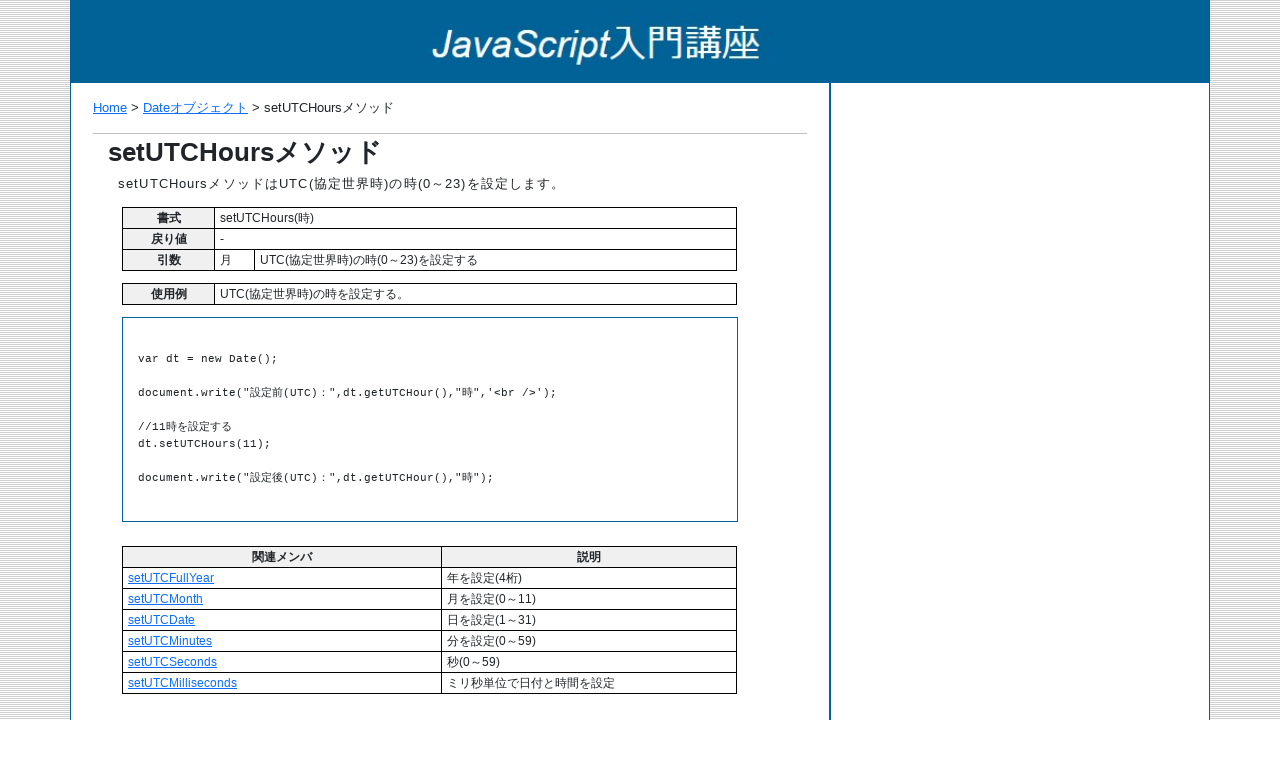

--- FILE ---
content_type: text/html
request_url: http://javascript.pc-users.net/builtin/date/setutchours.html
body_size: 1510
content:
<!DOCTYPE html>
<html lang="ja">
<head>
<meta charset="utf-8">
<title>setUTCHoursメソッド - JavaScript入門講座</title>
<meta name="Keywords" content="JavaScript,入門,Date,setUTCHours,メソッド">
<meta name="Description" content="JavaScriptの習得を目指す方のためのJavaScript 入門講座です。setUTCHoursメソッドについてご説明しています。setUTCHoursメソッドはUTC(協定世界時)の時(0～23)を設定します。">
<meta name="viewport" content="width=device-width, initial-scale=1">
<link href="../../css/bootstrap.min.css" rel="stylesheet">
<link href="../../css/style1.css" rel="stylesheet">
<link href="../../img/favi.ico" rel="shortcut icon">
</head>
<body>
	<header class="container">		
		<a href="../../"><img src="../../img/imgTitle.jpg" alt="JavaScript入門講座" class="img-responsive"></a>
	</header>
	<div class="container">
		<div class="row">
			<div class="col-sm-8">
				<div class="page_title">
				<p><a href="../../" title="JavaScript入門講座">Home</a> > <a href="../date/" title="Dateオブジェクト">Dateオブジェクト</a> > setUTCHoursメソッド</p>
				</div>
				<div class="main_text">
					<h1>setUTCHoursメソッド</h1>
					<p>setUTCHoursメソッドはUTC(協定世界時)の時(0～23)を設定します。</p>
					<table class="tbl_wide">
					<tr><th>書式</th><td colspan="2">setUTCHours(時)</td></tr>
					<tr><th>戻り値</th><td colspan="2">-</td></tr>
					<tr><th>引数</th><td>月</td><td>UTC(協定世界時)の時(0～23)を設定する</td></tr>
					</table>
					<table class="tbl_wide">
					<tr><th>使用例</th><td>UTC(協定世界時)の時を設定する。</td></tr>
					</table>
					<div class="source_code">
							<pre><code>
var dt = new Date();

document.write("設定前(UTC)：",dt.getUTCHour(),"時",'&lt;br /&gt;');

//11時を設定する
dt.setUTCHours(11);

document.write("設定後(UTC)：",dt.getUTCHour(),"時");
							</code></pre>
					</div>
					<table class="tbl_wide">
					<tr><th>関連メンバ</th><th>説明</th></tr>
					<tr><td><a href="setutcfullyear.html" title="setUTCFullYearメソッド">setUTCFullYear</a></td><td>年を設定(4桁)</td></tr>
					<tr><td><a href="setutcmonth.html" title="setUTCMonthメソッド">setUTCMonth</a></td><td>月を設定(0～11)</td></tr>
					<tr><td><a href="setutcdate.html" title="setUTCDateメソッド">setUTCDate</a></td><td>日を設定(1～31)</td></tr>
					<tr><td><a href="setutcminutes.html" title="setUTCMinutesメソッド">setUTCMinutes</a></td><td>分を設定(0～59)</td></tr>
					<tr><td><a href="setutcseconds.html" title="setUTCSecondsメソッド">setUTCSeconds</a></td><td>秒(0～59)</td></tr>
					<tr><td><a href="setutcmilliseconds.html" title="setUTCMillisecondsメソッド">setUTCMilliseconds</a></td><td>ミリ秒単位で日付と時間を設定</td></tr>
					</table>
					<div class="banner_bottom">
<script async src="https://pagead2.googlesyndication.com/pagead/js/adsbygoogle.js?client=ca-pub-7043191414326392"
     crossorigin="anonymous"></script>
<!-- js_bottom -->
<ins class="adsbygoogle"
     style="display:block"
     data-ad-client="ca-pub-7043191414326392"
     data-ad-slot="8100167203"
     data-ad-format="auto"
     data-full-width-responsive="true"></ins>
<script>
     (adsbygoogle = window.adsbygoogle || []).push({});
</script>
					</div>
				</div>
			</div>
			<div class="col-sm-4">
				<div class="advertisement">
<script async src="https://pagead2.googlesyndication.com/pagead/js/adsbygoogle.js?client=ca-pub-7043191414326392"
     crossorigin="anonymous"></script>
<!-- js_right -->
<ins class="adsbygoogle"
     style="display:block"
     data-ad-client="ca-pub-7043191414326392"
     data-ad-slot="7740046881"
     data-ad-format="auto"
     data-full-width-responsive="true"></ins>
<script>
     (adsbygoogle = window.adsbygoogle || []).push({});
</script>
<script async src="https://pagead2.googlesyndication.com/pagead/js/adsbygoogle.js?client=ca-pub-7043191414326392"
     crossorigin="anonymous"></script>
<!-- js_right -->
<ins class="adsbygoogle"
     style="display:block"
     data-ad-client="ca-pub-7043191414326392"
     data-ad-slot="7740046881"
     data-ad-format="auto"
     data-full-width-responsive="true"></ins>
<script>
     (adsbygoogle = window.adsbygoogle || []).push({});
</script>
				</div>
			</div>
		</div>
	</div>
	<footer class="container">
		<p><small>Copyright(C) javascript.pc-users.net All Rights Reserved. </small></p>
	</footer>
	<script src="../../js/bootstrap.bundle.min.js"></script>
</body>
</html>


--- FILE ---
content_type: text/html; charset=utf-8
request_url: https://www.google.com/recaptcha/api2/aframe
body_size: 268
content:
<!DOCTYPE HTML><html><head><meta http-equiv="content-type" content="text/html; charset=UTF-8"></head><body><script nonce="rx_0VgwMBbMglDE6f64XAw">/** Anti-fraud and anti-abuse applications only. See google.com/recaptcha */ try{var clients={'sodar':'https://pagead2.googlesyndication.com/pagead/sodar?'};window.addEventListener("message",function(a){try{if(a.source===window.parent){var b=JSON.parse(a.data);var c=clients[b['id']];if(c){var d=document.createElement('img');d.src=c+b['params']+'&rc='+(localStorage.getItem("rc::a")?sessionStorage.getItem("rc::b"):"");window.document.body.appendChild(d);sessionStorage.setItem("rc::e",parseInt(sessionStorage.getItem("rc::e")||0)+1);localStorage.setItem("rc::h",'1768782989175');}}}catch(b){}});window.parent.postMessage("_grecaptcha_ready", "*");}catch(b){}</script></body></html>

--- FILE ---
content_type: text/css
request_url: http://javascript.pc-users.net/css/style1.css
body_size: 1018
content:
body {
	font-size:small;	
	font-family:Verdana,sans-serif;	
	background-image:url(../img/imgBackground.gif);	
}

header{
	text-align:center;
	background-color: #006296;
	border: #006296 1px solid;
}

h1{
    font-size: 2em;
    font-weight: bold; 
}

h2{
	font-size:15px; 
	font-weight: bold; 
}

h3{
	font-size:15px; 
	font-weight: bold;
	margin-top:15px; 	
	margin-bottom:15px; 
	padding-left:20px;
	
}


pre{
	padding-top:15px;
}

header p{
	color: #ffffff;
	margin-top:15px;
	margin-bottom:15px;
}

.contents p{
	padding-top:10px;
	line-height: 1.4;
	margin-left:20px;
}

.linkto h2{
	font-size: 90%; 
	font-weight:bold;
}

.linkto ol{
	margin-top:5px;
}

.linkto li{
	margin-top:10px;
}

.linkto {
	margin-top:5px;
}

.col-sm-8{
	border-left: #006296 1px solid;
	border-right: #006296 1px solid;
	background-color: #ffffff !important;
}

.col-sm-4{
	border-left: #006296 1px solid;
	border-right: #006296 1px solid;
	background-color: #ffffff;
}

footer{
	text-align:center;
	/*border-radius: 4px;*/
	background: #006296;
	color: #ffffff;
}

footer p{
	color: #ffffff;
	padding-top:15px;
	padding-bottom:15px;
}

.img-responsive {
	margin-top:10px;
	margin-Left:30px;
	margin-ringt:10px;
	margin-bottom:10px;
	display: block;
	height: auto;
	max-width: 100%;
	text-align:center;
	width:80%;
	height:80%;	
}

.img-responsive-small {
	margin-top:10px;
	margin-Left:32px;
	margin-ringt:10px;
	margin-bottom:10px;
	border: #000000 1px solid; 
	display: block;
	height: auto;
	max-width: 100%;
	text-align:center;
	width:40%;
	height:40%;	
}

.page_title{
	margin-top: 5px;
	margin-left: 10px;
	margin-right: 10px;
	margin-bottom:1px;
	padding-top:10px;
	border-bottom:1px solid #c0c0c0;		
}

.link_top{			
	font-size: 15px;		
	border: 0px;		
	vertical-align:middle;		
	margin-top:0px;		
	margin-left:12px;		
	margin-right:12px;		
}			
			
.link_top p{			
	margin-top:1px;		
	margin-bottom:0px;		
}			
			
.link_top a{			
	margin-left:5px;		
}			
			
.link_top img{			
	border: 0px;		
	vertical-align:middle;		
}			
			
.link_bottom{			
	font-size: 14px;		
	border: 0px;		
	vertical-align:middle;		
	margin-top:10px;		
	margin-left:13px;		
	margin-right:13px;		
}			
			
.link_bottom a{			
	line-height:1.5;		
	margin-top:5px;		
	margin-left:2px;		
}			
			
.link_bottom p{			
	color: #696969;		
}			
			
.main_text{			
	margin-top:1px;		
	margin-left:10px;		
	margin-right:10px;		
	margin-bottom:1px;		
	padding-top:2px;		
	padding-left:15px;		
	padding-right:15px;		
	padding-bottom:2px;		
}			
			
.main_text p{			
	letter-spacing:0.3mm;		
	line-height:1.2;		
	padding-left: 10px;		
}			
			
.main_text img{			
	border: 0px;		

	vertical-align:middle;		
	margin-top:0px;		
	margin-left:10px;		
}			
			
.main_text ol{			
	margin-left:10px;		
}			
			
.main_text li{			
	font-size: 13px;		
	letter-spacing:0.3mm;		
	line-height:1.3;		
	margin-right:15px;		
	margin-bottom:5px;		
}			
			
.source{			
	margin-top:2px;		
	margin-left:14px;		
	margin-right:14px;		
	margin-bottom:24px;		
	padding-top:1px;	
	padding-left:15px;		
	padding-right:15px;		
	padding-bottom:1px;		
	border: #006296 1px solid;	
	background-color:#fafad2	
}			
			
.source_code{			
	width:90%;
	margin-left:14px;		
	margin-right:14px;		
	margin-bottom:24px;		
	padding-top:1px;	
	padding-left:15px;		
	padding-right:15px;		
	padding-bottom:1px;		
	border: #006296 1px solid;	
}

.images{			
	margin-top:2px;		
	margin-left:14px;		
	margin-right:14px;		
	margin-bottom:24px;		
	padding-top:1px;		
	padding-left:15px;		
	padding-right:15px;		
	padding-bottom:1px;		
	border: #006296 1px solid;	
}			

.sample a{
	padding-left:15px;	
}			
			
.tbl_half{			
	width:50%;
	margin-top:2px;		
	margin-left:14px;		
	margin-right:14px;		
	margin-bottom:24px;	
	border-collapse:collapse;	
	border-color:#00ff00;	
}			
			
.tbl_half th{			
	font-size:12px;	
	border-color:#808080;	
	text-align: center;	
	background-color:#f0f0f0;
	border:1px solid black;	
}			
			
.tbl_half td{			
	padding-left:5px;
	font-size:12px;	
	border-color:#808080;	
	border:1px solid black;
}			
			
.tbl_wide{		
	width:90%;
	margin-top:2px;		
	margin-left:14px;		
	margin-right:14px;		
	margin-bottom:12px;	
	border-collapse:collapse;	
	border-color:#00ff00;
}			
			
.tbl_wide th{
	width:15%;	
	font-size:12px;	
	border-color:#808080;	
	text-align: center;	
	background-color:#f0f0f0;
	border:1px solid black;	
}			
			
.tbl_wide td{			
	padding-left:5px;
	font-size:12px;	
	border-color:#808080;	
	border:1px solid black;

}			

.tbl_wide img{	
	width:3.5%;
}	
			
.banner_bottom{			
	text-align: center;	
	margin-top:10px;
	margin-bottom:10px;
}


caption {
	text-align: center;		
	caption-side: top;
}
